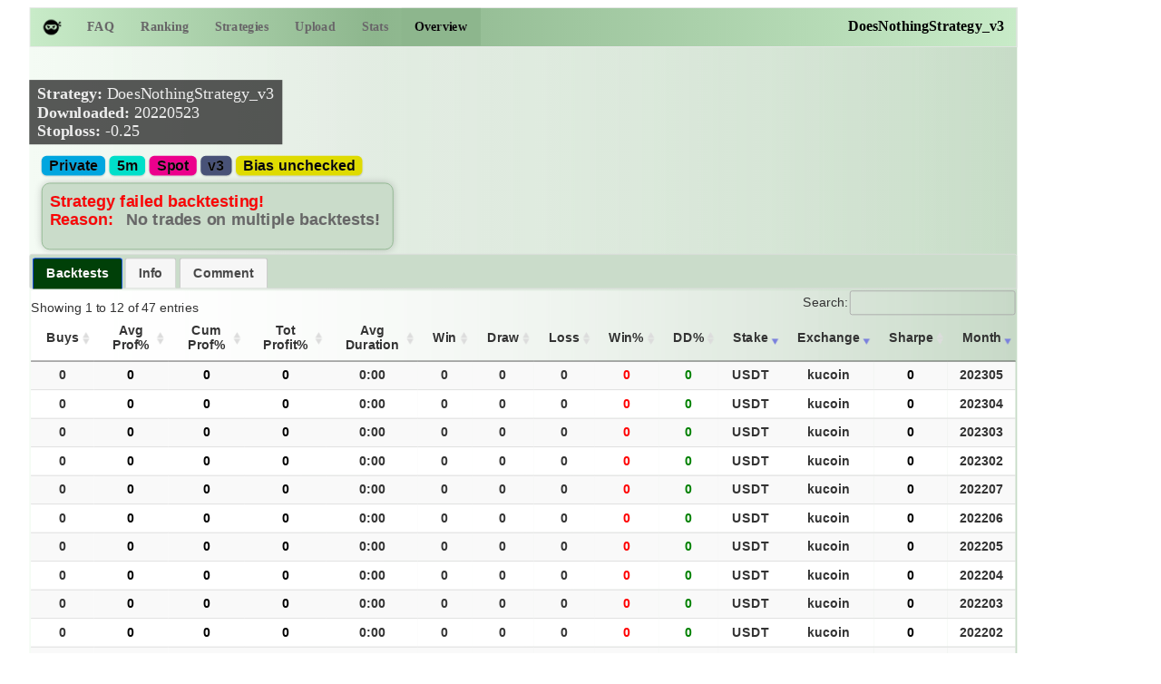

--- FILE ---
content_type: text/html; charset=UTF-8
request_url: https://strat.ninja/overview.php?strategy=DoesNothingStrategy_v3
body_size: 7471
content:

<!DOCTYPE html>
<html>
<head>
<link rel="stylesheet" type="text/css" href="./results/style/style_min.css">

<link rel="stylesheet" type="text/css" href="results/DataTables/datatables.min.css">
<script type="text/javascript" language="javascript" src="results/DataTables/datatables.min.js"></script>
<link rel="preload" href="https://cdn.datatables.net/buttons/2.2.2/css/buttons.dataTables.min.css" as="style">
<link rel="stylesheet" href="https://cdn.datatables.net/buttons/2.2.2/css/buttons.dataTables.min.css" media="print" onload="this.media='all'">

<script type="text/javascript" language="javascript" src="https://cdn.datatables.net/buttons/2.2.2/js/dataTables.buttons.min.js"></script>
<script type="text/javascript" language="javascript" src="https://cdn.datatables.net/buttons/2.2.2/js/buttons.html5.min.js"></script>
<script type="text/javascript" language="javascript" src="https://cdnjs.cloudflare.com/ajax/libs/jszip/3.1.3/jszip.min.js" async></script>
<script src="//ajaxorg.github.io/ace-builds/src-min-noconflict/ace.js" type="text/javascript" charset="utf-8"></script>
<meta name="viewport" content="width=device-width, initial-scale=1.0">

  <script src="https://code.jquery.com/ui/1.13.2/jquery-ui.js"></script>

  <link rel="stylesheet" href="./results/style/jquery-ui.css">

<script>
    function toggleDescriptionSection(containerId) {
        const container = document.getElementById(containerId);
        container.classList.toggle("hidden");
        container.classList.toggle("expanded");
        container.classList.toggle("collapsed");
    }
</script>

<script>
$( function() {
  $( "#tabs" ).tabs();
} );
</script>

<meta name="description" content="Backtesting Strategy: DoesNothingStrategy_v3, Display average Performance! Download - Total Profit - Freqtrade Strategy Ninja"></head>
<body>
        <script type="text/javascript">
                var seconds = 15;
                function countdown() {
                        seconds--;
                        if (document.getElementById("countdown"))
                        {
                           document.getElementById("countdown").innerHTML = seconds;
                        }
                        if (seconds == 0) {
                                clearInterval(countdownTimer);
                        }
                }
                var countdownTimer = setInterval('countdown()', 1000);
        </script>

<div class="ucontainer" style="min-width:90%; margin:0 auto;  inline-size: max-content; max-width: 1210px;">
<div class="paneltop" style="width:100%; position: fixed; padding-top:0px; position: inherit;">
<ul id="ultest">
<li><a href="https://strat.ninja/"><img src="results/images/ninja.png" alt="Index" style="display: block;"></a></li>
<li><a href="faq.php">FAQ</a></li>
<li><a href="ranking.php">Ranking</a></li>
<li><a href="strats.php">Strategies</a></li>
<li><a href="upload.php">Upload</a></li>
<li><a href="stats.php">Stats</a></li>
<li><a class="active" href="#Overview">Overview</a></li>

<title>DoesNothingStrategy_v3 - Strategy - Freqtrade Strategy Ninja</title><h1>DoesNothingStrategy_v3</h1></ul>
</div>
<div class="panellast"><div class="image-container2"><div class="image-overlay"><img src="results/images/blankwordcloud.png" alt="Wordcloud"><div class="text-overlay"><b>Strategy:</b> DoesNothingStrategy_v3<br><b>Downloaded:</b> 20220523<br><b>Stoploss:</b> -0.25</div></div></div><div class="paneltext2"><div class="tags"><a href=faq.php#whereisit title="" class="colorblue">Private</a><a title="" class="colorteal">5m</a><a title="" class="colorpurple">Spot</a><a title="" class="darkbl">v3</a><a href=faq.php#bias title="" class="coloryellow">Bias unchecked</a></div></div><div class="paneltext"><div class="error-container2"><h16><a style="color:red">Strategy failed backtesting!</a></h16><br><h16><a style="color:red">Reason: </h16><h16>No trades on multiple backtests!<br></a></h16><br></div></div><div id="tabs"><ul><li><a href="#tabs-1">Backtests</a></li><li><a href="#tabs-2">Info</a></li><script id="dsq-count-scr" src="//strat-ninja.disqus.com/count.js" async></script><li><a href="#tabs-8" data-disqus-identifier="DoesNothingStrategy_v3" style="padding-left: 5px, padding-right: 5px;">Comment</a></li></ul><div id="tabs-1"><div id="tableback" div class="tableback" style="display:none;"><table id="example" class="display" style="width: 100%;"><thead><tr><th> </th><th>Strategy</th><th>Buys</th><th>Avg Prof%</th><th>Cum Prof%</th><th>Tot Prof%</th><th>Tot Profit%</th><th>Avg Duration</th><th>Win</th><th>Draw</th><th>Loss</th><th>Win%</th><th>DD Stake</th><th>DD%</th><th>Time</th><th>Stake</th><th>Exchange</th><th>Stoploss</th><th>Sharpe</th><th>Sortino</th><th>Calmar</th><th>Month</th><th>Stats</th><th>sha256</th></tr></thead><tbody><tr><th> </th><th>DoesNothingStrategy_v3</th><th>0</th><th>0</th><th>0</th><th>0</th><th>0</th><th>0:00</th><th>0</th><th>0</th><th>0</th><th>0</th><th>0</th><th>0</th><th>35.4</th><th>USDT</th><th>binance</th><th>0</th><th>0</th><th>0</th><th>0</th><th>202201</th><th><a href="quant.php?hash=22df9738d12baf5be1a88eb8a434ab5ce178fab3ce383d1ecd509992ab34e15f&month=202201&config=binance_USDT.html&strategy=DoesNothingStrategy_v3" target="_blank"><img alt="Stats" src="/results/images/stats.png" width="16" height="16"></a></th><th> </th></tr><tr><th> </th><th>DoesNothingStrategy_v3</th><th>0</th><th>0</th><th>0</th><th>0</th><th>0</th><th>0:00</th><th>0</th><th>0</th><th>0</th><th>0</th><th>0</th><th>0</th><th>30.1</th><th>USDT</th><th>binance</th><th>0</th><th>0</th><th>0</th><th>0</th><th>202202</th><th><a href="quant.php?hash=22df9738d12baf5be1a88eb8a434ab5ce178fab3ce383d1ecd509992ab34e15f&month=202202&config=binance_USDT.html&strategy=DoesNothingStrategy_v3" target="_blank"><img alt="Stats" src="/results/images/stats.png" width="16" height="16"></a></th><th> </th></tr><tr><th> </th><th>DoesNothingStrategy_v3</th><th>0</th><th>0</th><th>0</th><th>0</th><th>0</th><th>0:00</th><th>0</th><th>0</th><th>0</th><th>0</th><th>0</th><th>0</th><th>31.5</th><th>USDT</th><th>binance</th><th>0</th><th>0</th><th>0</th><th>0</th><th>202203</th><th><a href="quant.php?hash=22df9738d12baf5be1a88eb8a434ab5ce178fab3ce383d1ecd509992ab34e15f&month=202203&config=binance_USDT.html&strategy=DoesNothingStrategy_v3" target="_blank"><img alt="Stats" src="/results/images/stats.png" width="16" height="16"></a></th><th> </th></tr><tr><th> </th><th>DoesNothingStrategy_v3</th><th>0</th><th>0</th><th>0</th><th>0</th><th>0</th><th>0:00</th><th>0</th><th>0</th><th>0</th><th>0</th><th>0</th><th>0</th><th>31.8</th><th>USDT</th><th>binance</th><th>0</th><th>0</th><th>0</th><th>0</th><th>202204</th><th><a href="quant.php?hash=22df9738d12baf5be1a88eb8a434ab5ce178fab3ce383d1ecd509992ab34e15f&month=202204&config=binance_USDT.html&strategy=DoesNothingStrategy_v3" target="_blank"><img alt="Stats" src="/results/images/stats.png" width="16" height="16"></a></th><th> </th></tr><tr><th> </th><th>DoesNothingStrategy_v3</th><th>0</th><th>0</th><th>0</th><th>0</th><th>0</th><th>0:00</th><th>0</th><th>0</th><th>0</th><th>0</th><th>0</th><th>0</th><th>30.1</th><th>USDT</th><th>binance</th><th>0</th><th>0</th><th>0</th><th>0</th><th>202205</th><th><a href="quant.php?hash=22df9738d12baf5be1a88eb8a434ab5ce178fab3ce383d1ecd509992ab34e15f&month=202205&config=binance_USDT.html&strategy=DoesNothingStrategy_v3" target="_blank"><img alt="Stats" src="/results/images/stats.png" width="16" height="16"></a></th><th> </th></tr><tr><th> </th><th>DoesNothingStrategy_v3</th><th>0</th><th>0</th><th>0</th><th>0</th><th>0</th><th>0:00</th><th>0</th><th>0</th><th>0</th><th>0</th><th>0</th><th>0</th><th>40.5</th><th>USDT</th><th>binance</th><th>0</th><th>0</th><th>0</th><th>0</th><th>202206</th><th><a href="quant.php?hash=22df9738d12baf5be1a88eb8a434ab5ce178fab3ce383d1ecd509992ab34e15f&month=202206&config=binance_USDT.html&strategy=DoesNothingStrategy_v3" target="_blank"><img alt="Stats" src="/results/images/stats.png" width="16" height="16"></a></th><th> </th></tr><tr><th> </th><th>DoesNothingStrategy_v3</th><th>0</th><th>0</th><th>0</th><th>0</th><th>0</th><th>0:00</th><th>0</th><th>0</th><th>0</th><th>0</th><th>0</th><th>0</th><th>27.8</th><th>USDT</th><th>binance</th><th>0</th><th>0</th><th>0</th><th>0</th><th>202207</th><th><a href="quant.php?hash=22df9738d12baf5be1a88eb8a434ab5ce178fab3ce383d1ecd509992ab34e15f&month=202207&config=binance_USDT.html&strategy=DoesNothingStrategy_v3" target="_blank"><img alt="Stats" src="/results/images/stats.png" width="16" height="16"></a></th><th> </th></tr><tr><th> </th><th>DoesNothingStrategy_v3</th><th>0</th><th>0</th><th>0</th><th>0</th><th>0</th><th>0:00</th><th>0</th><th>0</th><th>0</th><th>0</th><th>0</th><th>0</th><th>42</th><th>USDT</th><th>binance</th><th>0</th><th>0</th><th>0</th><th>0</th><th>202301</th><th><a href="quant.php?hash=22df9738d12baf5be1a88eb8a434ab5ce178fab3ce383d1ecd509992ab34e15f&month=202301&config=binance_USDT.html&strategy=DoesNothingStrategy_v3" target="_blank"><img alt="Stats" src="/results/images/stats.png" width="16" height="16"></a></th><th> </th></tr><tr><th> </th><th>DoesNothingStrategy_v3</th><th>0</th><th>0</th><th>0</th><th>0</th><th>0</th><th>0:00</th><th>0</th><th>0</th><th>0</th><th>0</th><th>0</th><th>0</th><th>40.8</th><th>USDT</th><th>binance</th><th>0</th><th>0</th><th>0</th><th>0</th><th>202302</th><th><a href="quant.php?hash=22df9738d12baf5be1a88eb8a434ab5ce178fab3ce383d1ecd509992ab34e15f&month=202302&config=binance_USDT.html&strategy=DoesNothingStrategy_v3" target="_blank"><img alt="Stats" src="/results/images/stats.png" width="16" height="16"></a></th><th> </th></tr><tr><th> </th><th>DoesNothingStrategy_v3</th><th>0</th><th>0</th><th>0</th><th>0</th><th>0</th><th>0:00</th><th>0</th><th>0</th><th>0</th><th>0</th><th>0</th><th>0</th><th>42.3</th><th>USDT</th><th>binance</th><th>0</th><th>0</th><th>0</th><th>0</th><th>202303</th><th><a href="quant.php?hash=22df9738d12baf5be1a88eb8a434ab5ce178fab3ce383d1ecd509992ab34e15f&month=202303&config=binance_USDT.html&strategy=DoesNothingStrategy_v3" target="_blank"><img alt="Stats" src="/results/images/stats.png" width="16" height="16"></a></th><th> </th></tr><tr><th> </th><th>DoesNothingStrategy_v3</th><th>0</th><th>0</th><th>0</th><th>0</th><th>0</th><th>0:00</th><th>0</th><th>0</th><th>0</th><th>0</th><th>0</th><th>0</th><th>41</th><th>USDT</th><th>binance</th><th>0</th><th>0</th><th>0</th><th>0</th><th>202304</th><th><a href="quant.php?hash=22df9738d12baf5be1a88eb8a434ab5ce178fab3ce383d1ecd509992ab34e15f&month=202304&config=binance_USDT.html&strategy=DoesNothingStrategy_v3" target="_blank"><img alt="Stats" src="/results/images/stats.png" width="16" height="16"></a></th><th> </th></tr><tr><th> </th><th>DoesNothingStrategy_v3</th><th>0</th><th>0</th><th>0</th><th>0</th><th>0</th><th>0:00</th><th>0</th><th>0</th><th>0</th><th>0</th><th>0</th><th>0</th><th>42.3</th><th>USDT</th><th>binance</th><th>0</th><th>0</th><th>0</th><th>0</th><th>202305</th><th><a href="quant.php?hash=22df9738d12baf5be1a88eb8a434ab5ce178fab3ce383d1ecd509992ab34e15f&month=202305&config=binance_USDT.html&strategy=DoesNothingStrategy_v3" target="_blank"><img alt="Stats" src="/results/images/stats.png" width="16" height="16"></a></th><th> </th></tr><tr><th> </th><th>DoesNothingStrategy_v3</th><th>0</th><th>0</th><th>0</th><th>0</th><th>0</th><th>0:00</th><th>0</th><th>0</th><th>0</th><th>0</th><th>0</th><th>0</th><th>30.2</th><th>BUSD</th><th>binance</th><th>0</th><th>0</th><th>0</th><th>0</th><th>202201</th><th><a href="quant.php?hash=22df9738d12baf5be1a88eb8a434ab5ce178fab3ce383d1ecd509992ab34e15f&month=202201&config=binance_BUSD.html&strategy=DoesNothingStrategy_v3" target="_blank"><img alt="Stats" src="/results/images/stats.png" width="16" height="16"></a></th><th> </th></tr><tr><th> </th><th>DoesNothingStrategy_v3</th><th>0</th><th>0</th><th>0</th><th>0</th><th>0</th><th>0:00</th><th>0</th><th>0</th><th>0</th><th>0</th><th>0</th><th>0</th><th>29.8</th><th>BUSD</th><th>binance</th><th>0</th><th>0</th><th>0</th><th>0</th><th>202202</th><th><a href="quant.php?hash=22df9738d12baf5be1a88eb8a434ab5ce178fab3ce383d1ecd509992ab34e15f&month=202202&config=binance_BUSD.html&strategy=DoesNothingStrategy_v3" target="_blank"><img alt="Stats" src="/results/images/stats.png" width="16" height="16"></a></th><th> </th></tr><tr><th> </th><th>DoesNothingStrategy_v3</th><th>0</th><th>0</th><th>0</th><th>0</th><th>0</th><th>0:00</th><th>0</th><th>0</th><th>0</th><th>0</th><th>0</th><th>0</th><th>29.9</th><th>BUSD</th><th>binance</th><th>0</th><th>0</th><th>0</th><th>0</th><th>202203</th><th><a href="quant.php?hash=22df9738d12baf5be1a88eb8a434ab5ce178fab3ce383d1ecd509992ab34e15f&month=202203&config=binance_BUSD.html&strategy=DoesNothingStrategy_v3" target="_blank"><img alt="Stats" src="/results/images/stats.png" width="16" height="16"></a></th><th> </th></tr><tr><th> </th><th>DoesNothingStrategy_v3</th><th>0</th><th>0</th><th>0</th><th>0</th><th>0</th><th>0:00</th><th>0</th><th>0</th><th>0</th><th>0</th><th>0</th><th>0</th><th>31.2</th><th>BUSD</th><th>binance</th><th>0</th><th>0</th><th>0</th><th>0</th><th>202204</th><th><a href="quant.php?hash=22df9738d12baf5be1a88eb8a434ab5ce178fab3ce383d1ecd509992ab34e15f&month=202204&config=binance_BUSD.html&strategy=DoesNothingStrategy_v3" target="_blank"><img alt="Stats" src="/results/images/stats.png" width="16" height="16"></a></th><th> </th></tr><tr><th> </th><th>DoesNothingStrategy_v3</th><th>0</th><th>0</th><th>0</th><th>0</th><th>0</th><th>0:00</th><th>0</th><th>0</th><th>0</th><th>0</th><th>0</th><th>0</th><th>30.3</th><th>BUSD</th><th>binance</th><th>0</th><th>0</th><th>0</th><th>0</th><th>202205</th><th><a href="quant.php?hash=22df9738d12baf5be1a88eb8a434ab5ce178fab3ce383d1ecd509992ab34e15f&month=202205&config=binance_BUSD.html&strategy=DoesNothingStrategy_v3" target="_blank"><img alt="Stats" src="/results/images/stats.png" width="16" height="16"></a></th><th> </th></tr><tr><th> </th><th>DoesNothingStrategy_v3</th><th>0</th><th>0</th><th>0</th><th>0</th><th>0</th><th>0:00</th><th>0</th><th>0</th><th>0</th><th>0</th><th>0</th><th>0</th><th>32.2</th><th>BUSD</th><th>binance</th><th>0</th><th>0</th><th>0</th><th>0</th><th>202206</th><th><a href="quant.php?hash=22df9738d12baf5be1a88eb8a434ab5ce178fab3ce383d1ecd509992ab34e15f&month=202206&config=binance_BUSD.html&strategy=DoesNothingStrategy_v3" target="_blank"><img alt="Stats" src="/results/images/stats.png" width="16" height="16"></a></th><th> </th></tr><tr><th> </th><th>DoesNothingStrategy_v3</th><th>0</th><th>0</th><th>0</th><th>0</th><th>0</th><th>0:00</th><th>0</th><th>0</th><th>0</th><th>0</th><th>0</th><th>0</th><th>28.1</th><th>BUSD</th><th>binance</th><th>0</th><th>0</th><th>0</th><th>0</th><th>202207</th><th><a href="quant.php?hash=22df9738d12baf5be1a88eb8a434ab5ce178fab3ce383d1ecd509992ab34e15f&month=202207&config=binance_BUSD.html&strategy=DoesNothingStrategy_v3" target="_blank"><img alt="Stats" src="/results/images/stats.png" width="16" height="16"></a></th><th> </th></tr><tr><th> </th><th>DoesNothingStrategy_v3</th><th>0</th><th>0</th><th>0</th><th>0</th><th>0</th><th>0:00</th><th>0</th><th>0</th><th>0</th><th>0</th><th>0</th><th>0</th><th>41.7</th><th>BUSD</th><th>binance</th><th>0</th><th>0</th><th>0</th><th>0</th><th>202301</th><th><a href="quant.php?hash=22df9738d12baf5be1a88eb8a434ab5ce178fab3ce383d1ecd509992ab34e15f&month=202301&config=binance_BUSD.html&strategy=DoesNothingStrategy_v3" target="_blank"><img alt="Stats" src="/results/images/stats.png" width="16" height="16"></a></th><th> </th></tr><tr><th> </th><th>DoesNothingStrategy_v3</th><th>0</th><th>0</th><th>0</th><th>0</th><th>0</th><th>0:00</th><th>0</th><th>0</th><th>0</th><th>0</th><th>0</th><th>0</th><th>41.3</th><th>BUSD</th><th>binance</th><th>0</th><th>0</th><th>0</th><th>0</th><th>202302</th><th><a href="quant.php?hash=22df9738d12baf5be1a88eb8a434ab5ce178fab3ce383d1ecd509992ab34e15f&month=202302&config=binance_BUSD.html&strategy=DoesNothingStrategy_v3" target="_blank"><img alt="Stats" src="/results/images/stats.png" width="16" height="16"></a></th><th> </th></tr><tr><th> </th><th>DoesNothingStrategy_v3</th><th>0</th><th>0</th><th>0</th><th>0</th><th>0</th><th>0:00</th><th>0</th><th>0</th><th>0</th><th>0</th><th>0</th><th>0</th><th>42.6</th><th>BUSD</th><th>binance</th><th>0</th><th>0</th><th>0</th><th>0</th><th>202303</th><th><a href="quant.php?hash=22df9738d12baf5be1a88eb8a434ab5ce178fab3ce383d1ecd509992ab34e15f&month=202303&config=binance_BUSD.html&strategy=DoesNothingStrategy_v3" target="_blank"><img alt="Stats" src="/results/images/stats.png" width="16" height="16"></a></th><th> </th></tr><tr><th> </th><th>DoesNothingStrategy_v3</th><th>0</th><th>0</th><th>0</th><th>0</th><th>0</th><th>0:00</th><th>0</th><th>0</th><th>0</th><th>0</th><th>0</th><th>0</th><th>41.4</th><th>BUSD</th><th>binance</th><th>0</th><th>0</th><th>0</th><th>0</th><th>202304</th><th><a href="quant.php?hash=22df9738d12baf5be1a88eb8a434ab5ce178fab3ce383d1ecd509992ab34e15f&month=202304&config=binance_BUSD.html&strategy=DoesNothingStrategy_v3" target="_blank"><img alt="Stats" src="/results/images/stats.png" width="16" height="16"></a></th><th> </th></tr><tr><th> </th><th>DoesNothingStrategy_v3</th><th>0</th><th>0</th><th>0</th><th>0</th><th>0</th><th>0:00</th><th>0</th><th>0</th><th>0</th><th>0</th><th>0</th><th>0</th><th>41.5</th><th>BUSD</th><th>binance</th><th>0</th><th>0</th><th>0</th><th>0</th><th>202305</th><th><a href="quant.php?hash=22df9738d12baf5be1a88eb8a434ab5ce178fab3ce383d1ecd509992ab34e15f&month=202305&config=binance_BUSD.html&strategy=DoesNothingStrategy_v3" target="_blank"><img alt="Stats" src="/results/images/stats.png" width="16" height="16"></a></th><th> </th></tr><tr><th> </th><th>DoesNothingStrategy_v3</th><th>0</th><th>0</th><th>0</th><th>0</th><th>0</th><th>0:00</th><th>0</th><th>0</th><th>0</th><th>0</th><th>0</th><th>0</th><th>33.3</th><th>USDT</th><th>kucoin</th><th>0</th><th>0</th><th>0</th><th>0</th><th>202201</th><th><a href="quant.php?hash=22df9738d12baf5be1a88eb8a434ab5ce178fab3ce383d1ecd509992ab34e15f&month=202201&config=kucoin_USDT.html&strategy=DoesNothingStrategy_v3" target="_blank"><img alt="Stats" src="/results/images/stats.png" width="16" height="16"></a></th><th> </th></tr><tr><th> </th><th>DoesNothingStrategy_v3</th><th>0</th><th>0</th><th>0</th><th>0</th><th>0</th><th>0:00</th><th>0</th><th>0</th><th>0</th><th>0</th><th>0</th><th>0</th><th>34</th><th>USDT</th><th>kucoin</th><th>0</th><th>0</th><th>0</th><th>0</th><th>202202</th><th><a href="quant.php?hash=22df9738d12baf5be1a88eb8a434ab5ce178fab3ce383d1ecd509992ab34e15f&month=202202&config=kucoin_USDT.html&strategy=DoesNothingStrategy_v3" target="_blank"><img alt="Stats" src="/results/images/stats.png" width="16" height="16"></a></th><th> </th></tr><tr><th> </th><th>DoesNothingStrategy_v3</th><th>0</th><th>0</th><th>0</th><th>0</th><th>0</th><th>0:00</th><th>0</th><th>0</th><th>0</th><th>0</th><th>0</th><th>0</th><th>33.8</th><th>USDT</th><th>kucoin</th><th>0</th><th>0</th><th>0</th><th>0</th><th>202203</th><th><a href="quant.php?hash=22df9738d12baf5be1a88eb8a434ab5ce178fab3ce383d1ecd509992ab34e15f&month=202203&config=kucoin_USDT.html&strategy=DoesNothingStrategy_v3" target="_blank"><img alt="Stats" src="/results/images/stats.png" width="16" height="16"></a></th><th> </th></tr><tr><th> </th><th>DoesNothingStrategy_v3</th><th>0</th><th>0</th><th>0</th><th>0</th><th>0</th><th>0:00</th><th>0</th><th>0</th><th>0</th><th>0</th><th>0</th><th>0</th><th>33.1</th><th>USDT</th><th>kucoin</th><th>0</th><th>0</th><th>0</th><th>0</th><th>202204</th><th><a href="quant.php?hash=22df9738d12baf5be1a88eb8a434ab5ce178fab3ce383d1ecd509992ab34e15f&month=202204&config=kucoin_USDT.html&strategy=DoesNothingStrategy_v3" target="_blank"><img alt="Stats" src="/results/images/stats.png" width="16" height="16"></a></th><th> </th></tr><tr><th> </th><th>DoesNothingStrategy_v3</th><th>0</th><th>0</th><th>0</th><th>0</th><th>0</th><th>0:00</th><th>0</th><th>0</th><th>0</th><th>0</th><th>0</th><th>0</th><th>34.7</th><th>USDT</th><th>kucoin</th><th>0</th><th>0</th><th>0</th><th>0</th><th>202205</th><th><a href="quant.php?hash=22df9738d12baf5be1a88eb8a434ab5ce178fab3ce383d1ecd509992ab34e15f&month=202205&config=kucoin_USDT.html&strategy=DoesNothingStrategy_v3" target="_blank"><img alt="Stats" src="/results/images/stats.png" width="16" height="16"></a></th><th> </th></tr><tr><th> </th><th>DoesNothingStrategy_v3</th><th>0</th><th>0</th><th>0</th><th>0</th><th>0</th><th>0:00</th><th>0</th><th>0</th><th>0</th><th>0</th><th>0</th><th>0</th><th>33.3</th><th>USDT</th><th>kucoin</th><th>0</th><th>0</th><th>0</th><th>0</th><th>202206</th><th><a href="quant.php?hash=22df9738d12baf5be1a88eb8a434ab5ce178fab3ce383d1ecd509992ab34e15f&month=202206&config=kucoin_USDT.html&strategy=DoesNothingStrategy_v3" target="_blank"><img alt="Stats" src="/results/images/stats.png" width="16" height="16"></a></th><th> </th></tr><tr><th> </th><th>DoesNothingStrategy_v3</th><th>0</th><th>0</th><th>0</th><th>0</th><th>0</th><th>0:00</th><th>0</th><th>0</th><th>0</th><th>0</th><th>0</th><th>0</th><th>33.2</th><th>USDT</th><th>kucoin</th><th>0</th><th>0</th><th>0</th><th>0</th><th>202207</th><th><a href="quant.php?hash=22df9738d12baf5be1a88eb8a434ab5ce178fab3ce383d1ecd509992ab34e15f&month=202207&config=kucoin_USDT.html&strategy=DoesNothingStrategy_v3" target="_blank"><img alt="Stats" src="/results/images/stats.png" width="16" height="16"></a></th><th> </th></tr><tr><th> </th><th>DoesNothingStrategy_v3</th><th>0</th><th>0</th><th>0</th><th>0</th><th>0</th><th>0:00</th><th>0</th><th>0</th><th>0</th><th>0</th><th>0</th><th>0</th><th>39.1</th><th>USDT</th><th>kucoin</th><th>0</th><th>0</th><th>0</th><th>0</th><th>202302</th><th><a href="quant.php?hash=22df9738d12baf5be1a88eb8a434ab5ce178fab3ce383d1ecd509992ab34e15f&month=202302&config=kucoin_USDT.html&strategy=DoesNothingStrategy_v3" target="_blank"><img alt="Stats" src="/results/images/stats.png" width="16" height="16"></a></th><th> </th></tr><tr><th> </th><th>DoesNothingStrategy_v3</th><th>0</th><th>0</th><th>0</th><th>0</th><th>0</th><th>0:00</th><th>0</th><th>0</th><th>0</th><th>0</th><th>0</th><th>0</th><th>39.9</th><th>USDT</th><th>kucoin</th><th>0</th><th>0</th><th>0</th><th>0</th><th>202303</th><th><a href="quant.php?hash=22df9738d12baf5be1a88eb8a434ab5ce178fab3ce383d1ecd509992ab34e15f&month=202303&config=kucoin_USDT.html&strategy=DoesNothingStrategy_v3" target="_blank"><img alt="Stats" src="/results/images/stats.png" width="16" height="16"></a></th><th> </th></tr><tr><th> </th><th>DoesNothingStrategy_v3</th><th>0</th><th>0</th><th>0</th><th>0</th><th>0</th><th>0:00</th><th>0</th><th>0</th><th>0</th><th>0</th><th>0</th><th>0</th><th>40</th><th>USDT</th><th>kucoin</th><th>0</th><th>0</th><th>0</th><th>0</th><th>202304</th><th><a href="quant.php?hash=22df9738d12baf5be1a88eb8a434ab5ce178fab3ce383d1ecd509992ab34e15f&month=202304&config=kucoin_USDT.html&strategy=DoesNothingStrategy_v3" target="_blank"><img alt="Stats" src="/results/images/stats.png" width="16" height="16"></a></th><th> </th></tr><tr><th> </th><th>DoesNothingStrategy_v3</th><th>0</th><th>0</th><th>0</th><th>0</th><th>0</th><th>0:00</th><th>0</th><th>0</th><th>0</th><th>0</th><th>0</th><th>0</th><th>39.2</th><th>USDT</th><th>kucoin</th><th>0</th><th>0</th><th>0</th><th>0</th><th>202305</th><th><a href="quant.php?hash=22df9738d12baf5be1a88eb8a434ab5ce178fab3ce383d1ecd509992ab34e15f&month=202305&config=kucoin_USDT.html&strategy=DoesNothingStrategy_v3" target="_blank"><img alt="Stats" src="/results/images/stats.png" width="16" height="16"></a></th><th> </th></tr><tr><th> </th><th>DoesNothingStrategy_v3</th><th>0</th><th>0</th><th>0</th><th>0</th><th>0</th><th>0:00</th><th>0</th><th>0</th><th>0</th><th>0</th><th>0</th><th>0</th><th>30.9</th><th>BTC</th><th>binance</th><th>0</th><th>0</th><th>0</th><th>0</th><th>202201</th><th><a href="quant.php?hash=22df9738d12baf5be1a88eb8a434ab5ce178fab3ce383d1ecd509992ab34e15f&month=202201&config=binance_BTC.html&strategy=DoesNothingStrategy_v3" target="_blank"><img alt="Stats" src="/results/images/stats.png" width="16" height="16"></a></th><th> </th></tr><tr><th> </th><th>DoesNothingStrategy_v3</th><th>0</th><th>0</th><th>0</th><th>0</th><th>0</th><th>0:00</th><th>0</th><th>0</th><th>0</th><th>0</th><th>0</th><th>0</th><th>31.7</th><th>BTC</th><th>binance</th><th>0</th><th>0</th><th>0</th><th>0</th><th>202202</th><th><a href="quant.php?hash=22df9738d12baf5be1a88eb8a434ab5ce178fab3ce383d1ecd509992ab34e15f&month=202202&config=binance_BTC.html&strategy=DoesNothingStrategy_v3" target="_blank"><img alt="Stats" src="/results/images/stats.png" width="16" height="16"></a></th><th> </th></tr><tr><th> </th><th>DoesNothingStrategy_v3</th><th>0</th><th>0</th><th>0</th><th>0</th><th>0</th><th>0:00</th><th>0</th><th>0</th><th>0</th><th>0</th><th>0</th><th>0</th><th>32.9</th><th>BTC</th><th>binance</th><th>0</th><th>0</th><th>0</th><th>0</th><th>202203</th><th><a href="quant.php?hash=22df9738d12baf5be1a88eb8a434ab5ce178fab3ce383d1ecd509992ab34e15f&month=202203&config=binance_BTC.html&strategy=DoesNothingStrategy_v3" target="_blank"><img alt="Stats" src="/results/images/stats.png" width="16" height="16"></a></th><th> </th></tr><tr><th> </th><th>DoesNothingStrategy_v3</th><th>0</th><th>0</th><th>0</th><th>0</th><th>0</th><th>0:00</th><th>0</th><th>0</th><th>0</th><th>0</th><th>0</th><th>0</th><th>30.1</th><th>BTC</th><th>binance</th><th>0</th><th>0</th><th>0</th><th>0</th><th>202204</th><th><a href="quant.php?hash=22df9738d12baf5be1a88eb8a434ab5ce178fab3ce383d1ecd509992ab34e15f&month=202204&config=binance_BTC.html&strategy=DoesNothingStrategy_v3" target="_blank"><img alt="Stats" src="/results/images/stats.png" width="16" height="16"></a></th><th> </th></tr><tr><th> </th><th>DoesNothingStrategy_v3</th><th>0</th><th>0</th><th>0</th><th>0</th><th>0</th><th>0:00</th><th>0</th><th>0</th><th>0</th><th>0</th><th>0</th><th>0</th><th>30.4</th><th>BTC</th><th>binance</th><th>0</th><th>0</th><th>0</th><th>0</th><th>202205</th><th><a href="quant.php?hash=22df9738d12baf5be1a88eb8a434ab5ce178fab3ce383d1ecd509992ab34e15f&month=202205&config=binance_BTC.html&strategy=DoesNothingStrategy_v3" target="_blank"><img alt="Stats" src="/results/images/stats.png" width="16" height="16"></a></th><th> </th></tr><tr><th> </th><th>DoesNothingStrategy_v3</th><th>0</th><th>0</th><th>0</th><th>0</th><th>0</th><th>0:00</th><th>0</th><th>0</th><th>0</th><th>0</th><th>0</th><th>0</th><th>33.4</th><th>BTC</th><th>binance</th><th>0</th><th>0</th><th>0</th><th>0</th><th>202206</th><th><a href="quant.php?hash=22df9738d12baf5be1a88eb8a434ab5ce178fab3ce383d1ecd509992ab34e15f&month=202206&config=binance_BTC.html&strategy=DoesNothingStrategy_v3" target="_blank"><img alt="Stats" src="/results/images/stats.png" width="16" height="16"></a></th><th> </th></tr><tr><th> </th><th>DoesNothingStrategy_v3</th><th>0</th><th>0</th><th>0</th><th>0</th><th>0</th><th>0:00</th><th>0</th><th>0</th><th>0</th><th>0</th><th>0</th><th>0</th><th>28</th><th>BTC</th><th>binance</th><th>0</th><th>0</th><th>0</th><th>0</th><th>202207</th><th><a href="quant.php?hash=22df9738d12baf5be1a88eb8a434ab5ce178fab3ce383d1ecd509992ab34e15f&month=202207&config=binance_BTC.html&strategy=DoesNothingStrategy_v3" target="_blank"><img alt="Stats" src="/results/images/stats.png" width="16" height="16"></a></th><th> </th></tr><tr><th> </th><th>DoesNothingStrategy_v3</th><th>0</th><th>0</th><th>0</th><th>0</th><th>0</th><th>0:00</th><th>0</th><th>0</th><th>0</th><th>0</th><th>0</th><th>0</th><th>42.7</th><th>BTC</th><th>binance</th><th>0</th><th>0</th><th>0</th><th>0</th><th>202301</th><th><a href="quant.php?hash=22df9738d12baf5be1a88eb8a434ab5ce178fab3ce383d1ecd509992ab34e15f&month=202301&config=binance_BTC.html&strategy=DoesNothingStrategy_v3" target="_blank"><img alt="Stats" src="/results/images/stats.png" width="16" height="16"></a></th><th> </th></tr><tr><th> </th><th>DoesNothingStrategy_v3</th><th>0</th><th>0</th><th>0</th><th>0</th><th>0</th><th>0:00</th><th>0</th><th>0</th><th>0</th><th>0</th><th>0</th><th>0</th><th>42.8</th><th>BTC</th><th>binance</th><th>0</th><th>0</th><th>0</th><th>0</th><th>202302</th><th><a href="quant.php?hash=22df9738d12baf5be1a88eb8a434ab5ce178fab3ce383d1ecd509992ab34e15f&month=202302&config=binance_BTC.html&strategy=DoesNothingStrategy_v3" target="_blank"><img alt="Stats" src="/results/images/stats.png" width="16" height="16"></a></th><th> </th></tr><tr><th> </th><th>DoesNothingStrategy_v3</th><th>0</th><th>0</th><th>0</th><th>0</th><th>0</th><th>0:00</th><th>0</th><th>0</th><th>0</th><th>0</th><th>0</th><th>0</th><th>43</th><th>BTC</th><th>binance</th><th>0</th><th>0</th><th>0</th><th>0</th><th>202303</th><th><a href="quant.php?hash=22df9738d12baf5be1a88eb8a434ab5ce178fab3ce383d1ecd509992ab34e15f&month=202303&config=binance_BTC.html&strategy=DoesNothingStrategy_v3" target="_blank"><img alt="Stats" src="/results/images/stats.png" width="16" height="16"></a></th><th> </th></tr><tr><th> </th><th>DoesNothingStrategy_v3</th><th>0</th><th>0</th><th>0</th><th>0</th><th>0</th><th>0:00</th><th>0</th><th>0</th><th>0</th><th>0</th><th>0</th><th>0</th><th>45.3</th><th>BTC</th><th>binance</th><th>0</th><th>0</th><th>0</th><th>0</th><th>202304</th><th><a href="quant.php?hash=22df9738d12baf5be1a88eb8a434ab5ce178fab3ce383d1ecd509992ab34e15f&month=202304&config=binance_BTC.html&strategy=DoesNothingStrategy_v3" target="_blank"><img alt="Stats" src="/results/images/stats.png" width="16" height="16"></a></th><th> </th></tr><tr><th> </th><th>DoesNothingStrategy_v3</th><th>0</th><th>0</th><th>0</th><th>0</th><th>0</th><th>0:00</th><th>0</th><th>0</th><th>0</th><th>0</th><th>0</th><th>0</th><th>43.7</th><th>BTC</th><th>binance</th><th>0</th><th>0</th><th>0</th><th>0</th><th>202305</th><th><a href="quant.php?hash=22df9738d12baf5be1a88eb8a434ab5ce178fab3ce383d1ecd509992ab34e15f&month=202305&config=binance_BTC.html&strategy=DoesNothingStrategy_v3" target="_blank"><img alt="Stats" src="/results/images/stats.png" width="16" height="16"></a></th><th> </th></tr></tbody></table><br><br></div>

<script>
document.addEventListener("DOMContentLoaded",function(n){document.querySelectorAll("img").forEach(function(n){n.onerror=function(){this.style.display="none"}})});
</script>

<script>
$(document).ready(function() {
    // Handle the KuCoin button click
    $("#kucoin-button").click(function() {
        loadContent('kucoin', '22df9738d12baf5be1a88eb8a434ab5ce178fab3ce383d1ecd509992ab34e15f', 'spot', 'USDT');
    });

    // Handle the Binance button click
    $("#binance-button").click(function() {
        loadContent('binance', '22df9738d12baf5be1a88eb8a434ab5ce178fab3ce383d1ecd509992ab34e15f', 'spot', 'USDT');
    });

    // Handle the Binance button click
    $("#binance-btc-button").click(function() {
        loadContent('binance', '22df9738d12baf5be1a88eb8a434ab5ce178fab3ce383d1ecd509992ab34e15f', 'spot', 'BTC');
    });

    // Handle the Binance button click
    $("#binance-busd-button").click(function() {
        loadContent('binance', '22df9738d12baf5be1a88eb8a434ab5ce178fab3ce383d1ecd509992ab34e15f', 'spot', 'BUSD');
    });

    // Handle the Binance button click
    $("#binance-futures-button").click(function() {
        loadContent('binance', '22df9738d12baf5be1a88eb8a434ab5ce178fab3ce383d1ecd509992ab34e15f', 'futures', 'USDT');
    });


    // Function to load and display the content
    function loadContent(exchange, hash, market, stake) {
        $.ajax({
            url: 'load_content.php', // Replace with the actual PHP file to load content
            method: 'POST',
            data: { exchange: exchange, hash: hash, market: market, stake: stake},
            success: function(data) {
                // Display the loaded content in the container
                $("#content-container").html(data);

                // Remove the margin from the body element
                $('body').css('margin', '0');

                // Remove the font style for body, p, table, td, and th
                $('body, p, table, td, th').css('font', '');

                $('.container').css('display', 'flow-root');

            },
            error: function() {
                // Handle any errors
                $("#content-container").html("Error loading content.");
            }
        });
    }
});
</script>

<script>
$(document).ready(function(){$.fn.dataTable.ext.search.push(function(a,b,c,d,e){return!0});var a=$("#example").DataTable({language:{processing:".. Loading .. Please Wait!"},deferRender:!0,orderClasses:!1,search:{search:""},order:[[16,"desc"],[15,"desc"],[21,"desc"],],responsive:!0,columnDefs:[{visible:!1,targets:[0, 23,1,5,12, 14, 19, 20, 22]},{visible:!1,targets:17},{searchable:!1,orderable:!1,targets:22},{searchable:!1,orderable:!1,targets:0},],dom:'<"top"if>rt<"bottom"pl><"bottom2"B><"clear">',fixedHeader:{header:!0,footer:!1,headerOffset:45},buttons:[{extend:"copyHtml5",text:"Copy to clipboard",className:"copybutton"},{extend:"csvHtml5",text:"Export to csv",className:"csvbutton"},{extend:"excelHtml5",text:"Export to Excel",className:"excelbutton"},],lengthMenu:[[12,24,50,100,-1],["12 rows","24 rows","50 rows","100 rows","Show all"],],columns:[{data:" "},{data:"strategy"},{data:"buys"},{data:"avgprof",render:function(a,b){return'<span style="color:'+(color=a<0?"red":a>0?"green":"black")+'">'+a+"</span>"}},{data:"cumprof",render:function(a,b){return'<span style="color:'+(color=a<0?"red":a>0?"green":"black")+'">'+a+"</span>"}},{data:"totprof",render:function(a,b){return'<span style="color:'+(color=a<0?"red":a>0?"green":"black")+'">'+a+"</span>"}},{data:"totprofp",render:function(a,b){return'<span style="color:'+(color=a<0?"red":a>0?"green":"black")+'">'+a+"</span>"}},{data:"avgdur"},{data:"win"},{data:"draw"},{data:"loss"},{data:"winp",render:function(a,b){return'<span style="color:'+(color=a<40?"red":a<50?"orange":a<70?"green":a<100?"darkgreen":"black")+'">'+a+"</span>"}},{data:"drawdfiat"},{data:"ddp",render:function(a,b){return'<span style="color:'+(color=a<10?"green":a<20?"orange":"red")+'">'+a+"</span>"}},{data:"time"},{data:"timeframe"},{data:"flag",createdRow:function(a,b,c){b.includes("L")&&($(a).css({"background-color":"red"}),$(a).addClass("sub-needed"))}},{data:"stoploss"},{data:"sharpe",render:function(a,b){return'<span style="color:'+(color=a<0?"red":a>0?"green":"black")+'">'+a+"</span>"}},{data:"sortino",render:function(a,b){return'<span style="color:'+(color=a<0?"red":a>0?"green":"black")+'">'+a+"</span>"}},{data:"calmar",render:function(a,b){return'<span style="color:'+(color=a<0?"red":a>0?"green":"black")+'">'+a+"</span>"}},{data:"downloaded"},{data:"stats"},{data:"sha256"},],initComplete:function(){var a=this.api();$("#loading").hide(),$("#tableback").show(),a.columns.adjust()}});a.on("order.dt search.dt",function(){a.column(0,{search:"applied",order:"applied"}).nodes().each(function(a,b){a.innerHTML=b+1})}).draw()})
</script>
  <script type="text/javascript" src="https://www.google.com/jsapi"></script>
  <script type="text/javascript">
    google.load('visualization', '1.1', {packages: ['line']});
    google.setOnLoadCallback(drawChart);

    function stringToDate(_date,_format,_delimiter)
    {
            var formatLowerCase=_format.toLowerCase();
            var formatItems=formatLowerCase.split(_delimiter);
            var dateItems=_date.split(_delimiter);
            var monthIndex=formatItems.indexOf("mm");
            var dayIndex=formatItems.indexOf("dd");
            var yearIndex=formatItems.indexOf("yyyy");
            var month=parseInt(dateItems[monthIndex]);
            month-=1;
            var formatedDate = new Date(dateItems[yearIndex],month,dateItems[dayIndex]);
            return formatedDate;
    }

    function show_image(src, width, height, alt) {
        var img = document.createElement("img");
        img.src = src;
        img.width = width;
        img.height = height;
        img.alt = alt;

        // This next line will just add it to the <body> tag
        document.body.appendChild(img);
    }

    function drawChart() {

      var data = new google.visualization.DataTable();
      var x1 = ["202201|0","202202|0","202203|0","202204|0","202205|0","202206|0","202207|0","202301|0","202302|0","202303|0","202304|0","202305|0"];
      var x2 = ["202201|0","202202|0","202203|0","202204|0","202205|0","202206|0","202207|0","202301|0","202302|0","202303|0","202304|0","202305|0"];
      var x3 = ["202201|0","202202|0","202203|0","202204|0","202205|0","202206|0","202207|0","202302|0","202303|0","202304|0","202305|0"];
      var months = ["202112","202201","202202","202203","202204","202205","202206","202207","202301","202302","202303","202304","202305"];

      var largest = [12];

      var binanceusdt = x1.reverse();
      var binancebusd = x2.reverse();
      var kucoinusdt = x3.reverse();

      data.addColumn('date', 'Month');
      data.addColumn('number', 'Binance USDT');
      data.addColumn('number', 'Binance BUSD');
      data.addColumn('number', 'Kucoin USDT');

      var balance = 0;
      var balance2 = 0;
      var balance3 = 0;

      var profit = 0;
      var date = 0;
      var month = "";

      for (var z = 0; z < months.length; z+=1)
      {
         myear = months[z].substring(0, 4);
         mmonth = months[z].substring(4, 6);
         mdate = new Date(myear+"-"+mmonth);

         if (binanceusdt.length > 0)
         {
            for (var i = 0; i <= binanceusdt.length-1; i+=1)
            {
               var split = binanceusdt[i].split("|");
               profit = parseFloat($.trim(split[1]));
               date = split[0];
               year = date.substring(0, 4);
               month = date.substring(4, 6);
               date = new Date(year+"-"+month);

               if(date.getTime() == mdate.getTime())
               {
                  if (isNaN(profit))
                  {
                  }
                  else
                  {
                     balance = Number(balance) + Number(profit);
                     break
                  }
               }
               else
               {
                  profit = 0;
               }
            }
         }

         for (var i2 = 0; i2 <= binancebusd.length -1; i2+=1)
         {
            var split2 = binancebusd[i2].split("|");
            profit2 = parseFloat($.trim(split2[1]));
            date2 = split2[0];
            year2 = date2.substring(0, 4);
            month2 = date2.substring(4, 6);
            date2 = new Date(year2+"-"+month2);

            if(date2.getTime() == mdate.getTime())
            {
               if (isNaN(profit2))
               {
               }
               else
               {
                  balance2 = Number(balance2) + Number(profit2);
                  break;
               }
            }
            else
            {
               profit2 = 0;
            }
         }

         for (var i3 = 0; i3 < kucoinusdt.length; i3+=1)
         {
            var split3 = kucoinusdt[i3].split("|");
            profit3 = parseFloat($.trim(split3[1]));
            date3 = split3[0];
            year3 = date3.substring(0, 4);
            month3 = date3.substring(4, 6);
            date3 = new Date(year3+"-"+month3);


            if(date3.getTime() == mdate.getTime())
            {
               if (isNaN(profit3))
               {
               }
               else
               {
                  balance3 = Number(balance3) + Number(profit3);
                  break
               }
            }
            else
            {
               profit3 = 0;
            }
         }

         data.addRows([
            [mdate, balance, balance2, balance3]
            ]);

      }

     var monthYearFormatter = new google.visualization.DateFormat({ 
          pattern: "yyyy MM" 
     });
     monthYearFormatter.format(data, 0);

      var options = {
        chart: {
          title: 'Profit Starting from 0',
          subtitle: 'Profit Graph',
          'is3D':true,
          hAxis: { format: 'MMM/yyyy',textPosition: 'none' },
          vAxis: { viewWindow: { min:0 }}
        },
        width: 700,
        height: 350

      };

      var chart = new google.charts.Line(document.getElementById('chartdiv'));

      view = new google.visualization.DataView(data);

      if (kucoinusdt.length < 2)
      {
         view.hideColumns([3]);
      }
      if (binancebusd.length < 2)
      {
         view.hideColumns([2]);
      }
      if (binanceusdt.length < 2)
      {
         view.hideColumns([1]);
      }

      if (kucoinusdt.length < 2 && binancebusd.length < 2 && binanceusdt.length < 2)
      {
      }
      else
      {
         chart.draw(view, options);
      }
    }
  </script>
<div id ="container2" style="padding-bottom: 400px;">
<div id="chartdiv" style="text-align: center; justify-content: center; line-height: 55px;">
<br>
<br>
<h3>Not Enough Data to display!</h3>
</div>
<div id="righte">
<b>Average Overall</b>
<table id="avg" class="display" style="width: 100%;">
<tr align="right">
</th>
</tr>
<tr align="right">
<tr align="left"><th>Not Enough Data! / Avg statistics not populated yet.</th></tr></table></div></div></div><div id="tabs-2"><div class="paneltext"><pre><b>stoploss:</b> -0.25
<b>timeframe:</b> 5m
<b>hash(sha256):</b> 22df9738d12baf5be1a88eb8a434ab5ce178fab3ce383d1ecd509992ab34e15f
<br>Was not able to fetch indicators from Strategyfile.<br><br><b>last change: 2023-06-30 12:12:34</b>
</pre></div></div><div id="tabs-8"><div id="disqus_thread"></div><script>    var disqus_config = function () {    this.callbacks.onNewComment = [function() { DISQUSWIDGETS.getCount({reset: true}); }];    this.page.url = "https://strat.ninja/overview.php?strategy=DoesNothingStrategy_v3";    this.page.identifier = "DoesNothingStrategy_v3";DISQUSWIDGETS.getCount({reset: true});   };    (function() {    var d = document, s = d.createElement("script");    s.src = "https://strat-ninja.disqus.com/embed.js";    s.setAttribute("data-timestamp", +new Date());    (d.head || d.body).appendChild(s);    })();</script><noscript>Please enable JavaScript to view the <a href="https://disqus.com/?ref_noscript">comments powered by Disqus.</a></noscript></div></div>
</body>
  <script>
    function openSideTab(url) {

      var editor = ace.edit("editor");
      editor.getSession().setUseWorker(false);
      editor.setTheme("ace/theme/XCode");
      editor.getSession().setMode("ace/mode/python");
      editor.getSession().setUseWrapMode(false);
      editor.setShowPrintMargin(false);


      var sideTab = document.getElementById('sideTab');
      var contentDiv = document.getElementById('editor');
      const sideTabContainer = document.querySelector('#sideTabContainer');

      if (!editor.value) {
         fetch(url, {
         headers: {
            'Cache-Control': 'no-cache'  // Prevent caching
      }
      })
      .then(response => response.text())
      .then(data => {
      if (data.includes("404 Not Found")) {
         editor.setValue("Not Found", -1);
      } else {
         editor.setValue(data, -1);
      }
      })
      .catch(error => console.log(error));
      }

      var button = document.querySelector(".buttonx")

      if (sideTabContainer.style.display === 'none')
      {
          sideTabContainer.style.display = 'block';
          setTimeout(function() {
          sideTab.classList.add('open');
        }, 100); // Delay of 1 second (1000 milliseconds)
        if (button.textContent === "Open Strategy") {
        // If the current text is "Open Strategy", change it to "Close Strategy"
        button.textContent = "Close Strategy";
        }
      }
      else
      {
        sideTab.classList.remove('open');
        setTimeout(function() {
        sideTabContainer.style.display = 'none';
        }, 200); // Delay of 1 second (1000 milliseconds)
        button.textContent = "Open Strategy";
      }
    }

    function closeSideTab() {
      var sideTab = document.getElementById('sideTab');
      var button = document.querySelector(".buttonx")

      if (sideTabContainer.style.display === 'none')
      {
          sideTabContainer.style.display = 'block';
        setTimeout(function() {
          sideTab.classList.add('open');
        }, 100); // Delay of 1 second (1000 milliseconds)
      }
      else
      {
        sideTab.classList.remove('open');
        setTimeout(function() {
        sideTabContainer.style.display = 'none';
        button.textContent = "Open Strategy";
        }, 200); // Delay of 1 second (1000 milliseconds)
      }

    }

    function saveToFile() {
    var editor = ace.edit("editor");
    var text = editor.getValue()
    text = text.replace(/\n/g, "\n");
    var blob = new Blob([text], { type: "text/plain"});
    var anchor = document.createElement("a");
    var strategyname = "DoesNothingStrategy_v3";
    anchor.download = strategyname + ".py";
    anchor.href = window.URL.createObjectURL(blob);
    anchor.target ="_blank";
    anchor.style.display = "none"; // just to be safe!
    document.body.appendChild(anchor);
    anchor.click();
    document.body.removeChild(anchor);
    }

    function copyText() {
    var editor = ace.edit("editor");
    var copyText = editor.getValue();

    editor.selectAll();

     // Copy the text inside the text field
    navigator.clipboard.writeText(copyText)
    }
  </script>

  <div id="sideTabContainer" style="display:none;">
  <div id="sideTab" style="width:950px; margin:0 auto; overflow-x: hidden; overflow-y: hidden;">
    <button class="buttonx" id="scrollbutt" onclick="closeSideTab()">Close</button>
    <button class="buttonx" id="scrollbutt" onclick="saveToFile()">Save to Disk</button>
    <button class="buttonx" id="scrollbutt" onclick="copyText()">Copy to Clipboard</button>
    &nbsp;&nbsp;&nbsp;&nbsp;&nbsp;Freqtrade Strategy Ninja
    <div id="editor" style="width: 100%; height: 98%; margin: 0; padding: 0; margin-top:5px; border: none; font-size: 16px;" readonly></div>
  </div>
  </div>

  <script>
    // Initialize Ace Editor when the page is ready
    document.addEventListener("DOMContentLoaded", function() {
      var editor = ace.edit("editor");
      editor.setTheme("ace/theme/xcode");
      editor.getSession().setMode("ace/mode/javascript");
      editor.setShowPrintMargin(false);
    });
  </script>

<script>
  // JavaScript code to add the 'scroll-down' class to the body on scroll
  window.addEventListener('scroll', function() {
    const body = document.querySelector('body');
    const sideTab = document.querySelector('#sideTab');

    if (window.scrollY > 0) {
      body.classList.add('scroll-down');
    } else {
      body.classList.remove('scroll-down');
    }
  });

</script>

<script>
        // Check the value of the PHP variable $action
        var action = "";
        // Function to call when the document is ready
        $(document).ready(function() {
            if (action === "open") {
                // If $action is "open," call the JavaScript function with the specified arguments
                openSideTab("");
            }

            var tabs7 = document.getElementById("tabs-8");
            tabs7.style.paddingLeft = "15px";
            tabs7.style.paddingRight = "15px";
            tabs7.style.paddingBottom = "15px";

            var tabNumber = 1;
            var tabLink = document.querySelector('a[href="#tabs-' + tabNumber + '"]');

            if (tabLink) {
                tabLink.click();
            } else {
            }
        });
</script>
<footer><div class="panelcheckbox">
<br>
&nbsp;&nbsp;&nbsp;<b>Freqtrade Strategy Ninja - Powered by <a href="https://freqtrade.io">Freqtrade</a></b>
<br>
<br>
</div>
<br>
</footer>

--- FILE ---
content_type: text/css
request_url: https://strat.ninja/results/style/style_min.css
body_size: 4758
content:
.error-container,.error-container2{background-color:#cadcca;box-shadow:0 0 10px rgba(0,0,0,.2);font-size:12px;font-family:Arial,sans-serif}.image-container2,.image-overlay,.wordcloud2{position:relative}#bartext,.ui-menu-item-wrapper,a{font-weight:700}#file,#sideTab,#ultest,td{overflow:hidden}a,li a.active{color:#000;-webkit-text-stroke-width:0.2px;-webkit-text-stroke-color:rgba(142,142,142,1)}h2,h22,li a{color:#666}h2,h22,h23{text-align:left}#comments,h23{margin-left:5px;margin-bottom:5px}#comments,h10,h23{margin-bottom:5px}#chartdiv,#comments,#openButton,h13,li a,td img{display:block}#backtests,table td,table td *{vertical-align:top}#avg,#example,#example2{table-layout:fixed}#wordcloud,#wordcloud2{margin-top:10px;margin-right:5px}.error-container,.error-container2,.trade-stat,.value-text{font-family:Arial,sans-serif}#LH,#TT{text-decoration:underline}.trade-stat{margin-bottom:20px}.winning{color:green}#LH,.losing,h23{color:red}.error-container{margin:10px;padding-left:4px;padding-right:10px;border:1px solid #8fb78f;border-radius:10px}.error-container2{border:1px solid #8fb78f;border-radius:10px;padding:10px 10px 10px 4px;max-width:95%;width:fit-content}#sideTab .buttonx,.button{cursor:pointer;background-color:#4caf50;color:#fff;border:none}.error-message,.success-message{padding-left:8px;font-size:16px;background-image:url(../images/grad3.png);background-size:100% 100%;width:100%}.success-message{margin-bottom:8px}.error-message{color:#8d0000}.wordcloud2{display:inline-block;width:300px}.text-overlay{position:absolute;bottom:10px;padding:5px 10px;background-color:rgba(34,34,34,.75);color:#ededed;font-size:20px;z-index:1}#chartdiv,.center-container,div#right{background:#c8ebc8}.center-container{height:10vh;padding-top:.2px;padding-left:20px;padding-bottom:20px;margin-bottom:20px;background:linear-gradient(90deg,#c8ebc8 0,#8db68d 35%,#c8ebc8 100%)}.expand-symbol{font-size:20px;margin-right:5px}.button,.buttonx{margin-right:8px}.expanded .expand-symbol::after{content:"-"}.collapsed .expand-symbol::after{content:"+"}#drag_upload_file #selectfile,.hidden,.no-js #loader{display:none}#exchange,#sideTab .buttonx,.button{display:inline-block}.clickable-header{cursor:pointer}#exchange{margin-left:15px;margin-bottom:15px;padding-reight:15px;margin-right:30px}#comments{padding-reight:5px;margin-right:5px;font-size:18px}.newprogress-container{margin-bottom:10px}a{text-decoration:none}.tback{background-color:rgba(255,0,0,.3)}.image-container{display:flex;align-items:center;margin-bottom:20px}#openButton,.button-container{margin-bottom:10px;text-align:right}.image-container img{margin-right:10px}#sideTab{top:0;position:fixed;right:-1200px;width:300px;height:100vh;transition:right .3s ease-in-out;background-color:#f1f1f1;z-index:9999;overflow-y:auto;padding:10px}#sideTab .buttonx{position:sticky;top:0;padding:5px 10px 10px;z-index:99999;margin-right:8px;font-size:12px;height:24px;width:120px;border-radius:4px}#sideTab.open{top:0;right:0;right:calc(50% - 1155px);width:1200px;height:100vh;overflow-y:auto;overflow-x:hidden}#sideTab.sticky{position:sticky;top:0;margin-right:0}#bartext,#closeButton,.js #loader{position:absolute}#closeButton{top:10px;right:10px;cursor:pointer}#fileContent{white-space:pre}#sideTab .parsed-code{flex:1;padding:10px;overflow-y:auto}#backtests.th,#itemselected{padding-right:0;padding-left:0;display:table-cell;width:100px;white-space:nowrap}#chartdiv,.wordcloud,li a,td.details-control{text-align:center}.button{padding:8px 16px;font-size:14px;border-radius:4px}.buttonx,.buttonx2{display:inline-block;padding-top:4px;height:25px;background-color:#4caf50;border:none;font-size:12px;color:#fff;cursor:pointer}.buttonx{width:120px;border-radius:4px}.buttonx2{margin:8px;width:160px;border-radius:4px}.buttonxblue{display:inherit;margin-right:0;font-size:12px;height:20px;width:60px;cursor:pointer;background-color:#004008;color:#fff;border:none;border-radius:4px}.container,.paneltop{width:100%;background-image:url("../images/grad3.png");background-size:100% 100%;padding:0}.panelmenuitems,.panelmenuitems2{border-color:8db68d;border-width:thin}#chartdiv,.menuicon,.panelmenuitems{border-style:solid}.text{white-space:normal}td{text-overflow:ellipsis}html{height:100%}.dark-mode{background-color:#000;color:#fff}.paneltop{margin:0;overflow:auto}.container,.container3,.fcontainer,.ucontainer{margin:0 auto 0 0}div#right{background:linear-gradient(90deg,rgb(255 255 255) 0,rgb(255 255 255) 35%,rgb(215 255 215) 100%)}#term{width:410px;height:35px;background:linear-gradient(90deg,rgb(255 255 255) 0,rgb(255 255 255) 35%,rgb(215 255 215) 100%)}#searchs{width:150px;height:30px;margin-bottom:60px}#righte{float:left;width:40%;padding-left:15px;padding-right:5px}#bartext{top:50%;left:50%;transform:translate(-50%,-50%);z-index:9999;background-color:rgba(255,255,255,.5);padding:10px}#chartdiv{float:left;width:700px;height:350px;border-width:thin;justify-content:center;line-height:55px;background:linear-gradient(90deg,rgba(200,235,200,.2) 0,rgba(141,182,141,.2) 35%,rgba(200,235,200,.2) 100%);border-color:#8db68d}.linechart_material{display:inline-block;float:left}.container{font-size:larger;max-width:fit-content}.container3{background-image:url("../images/grad3.png");background-size:100% 100%;padding:0;width:1000px}.ucontainer{width:80%;background-image:url("../images/grad3.png");background-size:100% 100%;padding:0}.teal,h22{padding:5px}.teal{background:#c8ebc8;color:#fff;border-width:.1px}.form,.panelbottom,.tableback{padding:0;margin:0}.container2,.fcontainer,.panelbottom,.tableback{width:100%;background-image:url("../images/grad3.png");background-size:100% 100%}.fcontainer{padding:0}.menuicon,h1,h2,h22{margin-right:15px}.panelcheckbox{padding:5px 0;width:100%;background:#c8ebc8;background:linear-gradient(90deg,#c8ebc8 0,#8db68d 35%,#c8ebc8 100%)}.paneltext,.paneltext2{padding-left:15px;font-size:larger;width:100%}.paneltext{padding-top:5px;padding-bottom:5px}.wordcloud{display:flex;align-items:center;justify-content:center}#stakeid{font-size:24px}#br{text-align:right}#stakeidselected{font-size:24px;color:green}#file{width:550px;height:64px;border:1px solid #000;padding:10px}#submit{height:65px;vertical-align:bottom;width:150px}.panellast{margin-top:0;padding:0;width:100%;background:#c8ebc8;background:linear-gradient(90deg,rgba(200,235,200,.2) 0,rgba(141,182,141,.2) 35%,rgba(200,235,200,.2) 100%)}.panelmenuitems,.panelmenuitems3{background:#c8ebc8;margin-top:0;width:100%;position:relative}.panelmenuitems{padding:15px 0 30px;background:linear-gradient(90deg,rgba(200,235,200,.2) 0,rgba(141,182,141,.2) 35%,rgba(200,235,200,.2) 100%)}.panelmenuitems3{padding:0;background:linear-gradient(90deg,rgba(200,235,200,.2) 0,rgba(141,182,141,.2) 35%,rgba(200,235,200,.2) 100%)}.panelmenuitems2{margin-top:0;padding:15px 0 30px;width:100%;position:relative;background:#c8ebc8;background:linear-gradient(90deg,rgba(200,235,200,.2) 0,rgba(141,182,141,.2) 35%,rgba(200,235,200,.2) 100%)}.panellast2,.panelo1{padding:0;margin-top:0}#avg,.menuicon{border-color:#8db68d}.menuicon{width:64px;height:64px;margin-top:25px;margin-bottom:25px;float:right;border-width:thin;background:linear-gradient(90deg,rgba(200,235,200,.2) 0,rgba(141,182,141,.2) 35%,rgba(200,235,200,.2) 100%)}#avg,#ultest,.panellast2,.panelo1{background:#c8ebc8}.panelo1{width:100%;border:1px solid #000}.panellast2{margin-right:0;margin-left:0;width:290px;background:linear-gradient(90deg,rgba(200,235,200,.2) 0,rgba(141,182,141,.2) 35%,rgba(200,235,200,.2) 100%)}body{transform:scale(.9);transform-origin:0 0;-webkit-transform:scale(.9);-webkit-transform-origin:0 0;-moz-transform:scale(.9);-moz-transform-origin:0 0;-o-transform:scale(.9);-o-transform-origin:0 0;background-color:#00ff0e05;background-color:#fff;color:#000;min-height:90%;padding-top:0;overflow-x:hidden}.sub-needed{background-color:red}.progress-bar-darkgreen,li a.active,li a:hover:not(.inactive):not(.active){background-color:#8db68d}.toolbar,li{float:left}.dt-buttons{float:middle;margin-left:25px;padding:2px;color:#228b22}a.dt-button,button.dt-button,div.dt-button,input.dt-button{position:relative;display:inline-block;box-sizing:border-box;margin-left:.167em;margin-right:.167em;margin-bottom:.333em;padding:.5em 1em;border:1px solid rgba(0,0,0,.3);border-radius:2px;cursor:pointer;font-size:.88em;line-height:1.6em;color:#000;white-space:nowrap;overflow:hidden;background:-webkit-linear-gradient(top,rgba(230,230,230,.1) 0,rgba(0,0,0,.1) 100%);background:-moz-linear-gradient(top,rgba(230,230,230,.1) 0,rgba(0,0,0,.1) 100%);background:-ms-linear-gradient(top,rgba(230,230,230,.1) 0,rgba(0,0,0,.1) 100%);background:-o-linear-gradient(top,rgba(230,230,230,.1) 0,rgba(0,0,0,.1) 100%);background:linear-gradient(to bottom,rgba(230,230,230,.1) 0,rgb(245 255 240) 100%);-webkit-user-select:none;-moz-user-select:none;-ms-user-select:none;user-select:none;text-decoration:none;outline:0;text-overflow:ellipsis}td.details-control{color:#228b22;cursor:pointer}tr.shown td.details-control{text-align:center;color:red}input[type=checkbox]::before{content:"";width:.65em;height:.65em;transform:scale(0);transition:transform 120ms ease-in-out;box-shadow:inset 1em 1em var(--form-control-color)}input[type=checkbox]:checked::before{transform:scale(1)}td img{margin-left:auto;margin-right:auto}#ultest{list-style-type:none;margin:0;padding:0;border:1px solid #e7e7e7;background:linear-gradient(90deg,#c8ebc8 0,#8db68d 35%,#c8ebc8 100%);top:0}#avg,.newprogress-bar,.progress-bar{border-width:thin;border-style:solid}li a{padding:14px 16px;text-decoration:none}li a.inactive{color:grey;opacity:.5}h1{text-align:right;font-size:18px;color:#000;padding:0;box-shadow:inset 1em 1em var(--form-control-color);font-weight:700}h5,h6{font-size:24px;margin-right:0;box-shadow:inset 1em 1em var(--form-control-color);text-align:center;padding:0;font-weight:700;color:#000}h6{margin-top:2px;margin-bottom:2px}.newprogress,.progress{-webkit-box-shadow:inset 0 1px 2px rgba(0,0,0,.1)}#TT{color:olive}h2{font-size:30px;padding:0}h22{font-size:20px}h23{font-size:16px;margin-top:5px;font-weight:700}h10{text-align:center;font-size:30px;color:#666;padding:0}h11,h12{font-size:25px;margin-bottom:2px;padding-bottom:2px;color:#666;text-align:center}h12{font-family:Verdana,Geneva,sans-serif}#backtests,.progress-title,h16{text-align:left}h13{font-size:1.17em;margin-block-start:0.5em;margin-block-end:0.5em;margin-inline-start:0;margin-inline-end:0;font-weight:700}h16{font-size:20px;color:#666;margin:5px;padding:0}#xid{color:#666}#avg{width:100%;padding:7px;margin-right:40px;background:linear-gradient(90deg,rgba(200,235,200,.2) 0,rgba(141,182,141,.2) 35%,rgba(200,235,200,.2) 100%)}#backtests{width:70%;background-repeat:repeat}#backtests.th{margin-left:0}#itemsn.hover{background-color:green}#itemselected{margin-left:0;background-image:url("/results/images/s_green2.png");border:.1px solid green}#wordcloud,#wordcloud2,.tags2{display:inline-block}#example2{width:100%}.js #loader{display:block;left:100px;top:0}.loading{position:fixed;left:0;top:0;width:100%;height:100%;z-index:9999;background:url(https://smallenvelop.com/wp-content/uploads/2014/08/Preloader_11.gif) center no-repeat #fff}#loadingDiv,.loader,.loader:after,.loader:before{position:absolute;top:0;left:0}.panelinfo{margin-top:0;padding:0;background-color:#f3f3f3;width:100%;outline-style:dotted;outline-color:coral}#drop_file_zone{background-color:#eee;border:5px dashed #999;width:290px;height:200px;padding:8px;font-size:18px}#drag_upload_file{width:50%;margin:0 auto}#drag_upload_file p{text-align:center}#wordcloud{float:right}.loader,.loader:before{width:50%;height:50%;background:#8db68d;border-radius:100% 0 0;content:''}.loader:after{background-image:url("../images/grad3.png");width:75%;height:75%;border-radius:50%;content:'';margin:auto;bottom:0;right:0}.loader{font-size:10px;margin:50px auto;text-indent:-9999em;width:11em;height:11em;border-radius:50%;background:#8db68d;background:-moz-linear-gradient(left,#8db68d 10%,rgba(0,235,8,0) 42%);background:-webkit-linear-gradient(left,#8db68d 10%,rgba(0,235,8,0) 42%);background:-o-linear-gradient(left,#8db68d 10%,rgba(0,235,8,0) 42%);background:-ms-linear-gradient(left,#8db68d 10%,rgba(0,235,8,0) 42%);background:linear-gradient(to right,#8db68d 10%,rgba(0,235,8,0) 42%);position:relative;-webkit-animation:1.4s linear infinite load3;animation:1.4s linear infinite load3;-webkit-transform:translateZ(0);-ms-transform:translateZ(0);transform:translateZ(0)}@-webkit-keyframes load3{0%{-webkit-transform:rotate(0);transform:rotate(0)}100%{-webkit-transform:rotate(360deg);transform:rotate(360deg)}}@keyframes load3{0%{-webkit-transform:rotate(0);transform:rotate(0)}100%{-webkit-transform:rotate(360deg);transform:rotate(360deg)}}#loadingDiv{width:100%;height:1000px;background-color:#000}.progress-title{font-size:14px;font-weight:700;color:#000;letter-spacing:2px;margin:0}@-webkit-keyframes progress-bar-stripes{from{background-position:40px 0}to{background-position:0 0}}@-o-keyframes progress-bar-stripes{from{background-position:40px 0}to{background-position:0 0}}@keyframes progress-bar-stripes{from{background-position:40px 0}to{background-position:0 0}}.progress{height:19px;margin-bottom:7px;overflow:hidden;background-color:#f5f5f5;border-radius:4px;box-shadow:inset 0 1px 2px rgba(0,0,0,.1)}.newprogress,.newprogress2{height:18px;float:center;margin-bottom:0;padding-bottom:0;background-color:#f5f5f5;position:relative;overflow:hidden}.newprogress{width:590px;transform:translate(-2.5%,52%);box-shadow:inset 0 1px 2px rgba(0,0,0,.1)}.newprogress2{width:389px;transform:translate(-4%,25%);-webkit-box-shadow:inset 0 1px 2px rgba(0,0,0,.1);box-shadow:inset 0 1px 2px rgba(0,0,0,.1)}.newprogress-bar,.progress-bar{float:left;width:0;height:100%;font-size:12px;line-height:20px;color:#010500;text-align:center;background-color:#337ab7;-webkit-box-shadow:inset 0 -1px 0 rgba(0,0,0,.15);box-shadow:inset 0 -1px 0 rgba(0,0,0,.15);-webkit-transition:width .6s;-o-transition:width .6s;transition:width .6s;border-color:8db68d}.progress-bar5{width:580px;height:20px;background-color:#eee;position:relative;margin:20px 0;overflow:hidden}.progress-line{height:100%;width:2px;background-color:#000;position:absolute;left:50%;transform:translateX(-50%)}.progress-green,.progress-red{height:100%;width:50%;top:0;position:absolute}.progress-green{background-color:green;left:0}.progress-red{background-color:red;right:0}.value-text{position:absolute;top:50%;transform:translateY(-50%);color:#fff;text-align:center;width:100%}.value-green{left:0}.value-red{right:0}.progress-bar-striped,.progress-striped .progress-bar{background-image:-webkit-linear-gradient(45deg,rgba(255,255,255,.15) 25%,transparent 25%,transparent 50%,rgba(255,255,255,.15) 50%,rgba(255,255,255,.15) 75%,transparent 75%,transparent);background-image:-o-linear-gradient(45deg,rgba(255,255,255,.15) 25%,transparent 25%,transparent 50%,rgba(255,255,255,.15) 50%,rgba(255,255,255,.15) 75%,transparent 75%,transparent);background-image:linear-gradient(45deg,rgba(255,255,255,.15) 25%,transparent 25%,transparent 50%,rgba(255,255,255,.15) 50%,rgba(255,255,255,.15) 75%,transparent 75%,transparent);-webkit-background-size:40px 40px;background-size:40px 40px}.progress-bar.active,.progress.active .progress-bar{-webkit-animation:2s linear infinite progress-bar-stripes;-o-animation:2s linear infinite progress-bar-stripes;animation:2s linear infinite progress-bar-stripes}.progress-bar-success{background-color:#5cb85c}.progress-striped .progress-bar-darkorange,.progress-striped .progress-bar-firebrick,.progress-striped .progress-bar-gold,.progress-striped .progress-bar-info,.progress-striped .progress-bar-lightgreen,.progress-striped .progress-bar-success,.progress-striped .progress-bar-warning,.progress-striped .progress-bar-yellowgreen{background-image:-webkit-linear-gradient(45deg,rgba(255,255,255,.15) 25%,transparent 25%,transparent 50%,rgba(255,255,255,.15) 50%,rgba(255,255,255,.15) 75%,transparent 75%,transparent);background-image:-o-linear-gradient(45deg,rgba(255,255,255,.15) 25%,transparent 25%,transparent 50%,rgba(255,255,255,.15) 50%,rgba(255,255,255,.15) 75%,transparent 75%,transparent);background-image:linear-gradient(45deg,rgba(255,255,255,.15) 25%,transparent 25%,transparent 50%,rgba(255,255,255,.15) 50%,rgba(255,255,255,.15) 75%,transparent 75%,transparent)}.progress-bar-info{background-color:#5bc0de}.progress-bar-warning{background-color:#f0ad4e}.progress-bar-firebrick{background-color:#b22222}.progress-bar-darkorange{background-color:#ff8c00}.progress-bar-gold{background-color:gold}.progress-bar-yellowgreen{background-color:#9acd32}.progress-bar-lightgreen{background-color:#90ee90}.progress-striped .progress-bar-darkgreen{background-image:linear-gradient(45deg,rgba(255,255,255,.15) 25%,transparent 25%,transparent 50%,rgba(255,255,255,.15) 50%,rgba(255,255,255,.15) 75%,transparent 75%,transparent)}.tags{padding-top:5px;padding-bottom:5px}.centeri{vertical-align:middle}.tags a,.tags2 a{display:inline;padding:2px 9px;margin-right:5px;margin-top:2px;background:#050002;-webkit-border-bottom-left-radius:6px;-webkit-border-top-left-radius:6px;-webkit-border-bottom-right-radius:6px;-webkit-border-top-right-radius:6px;border-radius:6px;-webkit-box-shadow:0 1px 2px rgba(0,0,0,.2);box-shadow:0 1px 2px rgba(0,0,0,.2);color:#000;font-size:18px;font-family:Helvetica,Helvetica,Verdana,sans-serif;font-weight:700}.ribbon-2,.ribbon-3,.ribbon-4{--f:1px;--r:8px;--t:1px;font-size:22px;position:absolute;inset:var(--t) calc(-1*var(--f)) auto auto;padding:0 10px var(--f) calc(10px + var(--r));clip-path:polygon(0 0,100% 0,100% calc(100% - var(--f)),calc(100% - var(--f)) 100%,calc(100% - var(--f)) calc(100% - var(--f)),0 calc(100% - var(--f)),var(--r) calc(50% - var(--f)/ 2));box-shadow:0 calc(-1*var(--f)) 0 inset #0005}a:visited,tags a:link,tags2 a:link{color:#000;text-decoration:none}* tags a:link,* tags2 a:link,tags a:active,tags a:visited,tags2 a:active,tags2 a:visited{color:#c39;text-decoration:none}tags a:hover,tags2 a:hover{color:#000;text-decoration:underline}.tags a:hover,.tags2 a:hover{background:#c39}.tags a.colororange,.tags2 a.colororange{background:#f58220}.tags a.colororange:before,.tags2 a.colororange:before{border-color:transparent #f58220 transparent transparent}.tags a.colorteal2,.tags2 a.colorteal2{background:#13d2d2}.tags a.colorteal2:before,.tags2 a.colorteal2:before{border-color:transparent #13d2d2 transparent transparent}.tags a.darkbl,.tags2 a.darkbl{background:#485277}.tags a.darkbl:before,.tags2 a.darkbl:before{border-color:transparent #485277 transparent transparent}.tags a.colorgreen,.tags2 a.colorgreen{background:#97c224}.tags a.colorgreen:before,.tags2 a.colorgreen:before{border-color:transparent #97c224 transparent transparent}.tags a.colorred,.tags2 a.colorred{background:#de3f3e}.tags a.colorred:before,.tags2 a.colorred:before{border-color:transparent #de3f3e transparent transparent}.tags a.colorlightblue,.tags2 a.colorlightblue{background:#add8e6}.tags a.colorlightblue:before,.tags2 a.colorlightblue:before{border-color:transparent #000 transparent transparent}.tags a.colorlightblue:hover,.tags2 a.colorlightblue:hover{background:#d6ecf3!important}.tags a.colorpurple,.tags2 a.colorpurple{background:#ec008c}.tags a.colorpurple:before,.tags2 a.colorpurple:before{border-color:transparent #ec008c transparent transparent}.tags a.colorblue,.tags2 a.colorblue{background:#00a6df}.tags a.colorblue:before,.tags2 a.colorblue:before{border-color:transparent #00a6df transparent transparent}.tags a.coloryellow,.tags2 a.coloryellow{background:#dfdb00}.tags a.coloryellow:before,.tags2 a.coloryellow:before{border-color:transparent #dfdb00 transparent transparent}.tags a.colorteal,.tags2 a.colorteal{background:#00dfc9}.tags a.colorteal:before,.tags2 a.colorteal:before{border-color:transparent #00dfc9 transparent transparent}.tags a:hover:before,.tags2 a:hover:before{border-color:transparent #663 transparent transparent!important}#linkuser{color:#62ff00;text-decoration:none}.ribbon-2{background:#8db68d}.ribbon-3{background:#ff4d4d}.ribbon-4{background:#efff00}iframe{overflow:hidden}


--- FILE ---
content_type: application/javascript; charset=UTF-8
request_url: https://strat-ninja.disqus.com/count-data.js?1=DoesNothingStrategy_v3&_=1768724191082
body_size: 252
content:
var DISQUSWIDGETS;

if (typeof DISQUSWIDGETS != 'undefined') {
    DISQUSWIDGETS.displayCount({"text":{"and":"and","comments":{"zero":"Comment","multiple":"{num} Comments","one":"1 Comment"}},"counts":[{"id":"DoesNothingStrategy_v3","comments":0}]});
}

--- FILE ---
content_type: text/javascript
request_url: https://www.gstatic.com/charts/52/js/jsapi_compiled_line_module.js
body_size: 264
content:
function gvjs_EZ(a){gvjs_6R.call(this,a)}gvjs_r(gvjs_EZ,gvjs_6R);
gvjs_EZ.prototype.fD=function(){var a=[];gvjs_v(this.layout,function(b){b.series.forEach(function(c){var d=[],e=c.color,f=new gvjs_JP;f.style(gvjs_Xs,gvjs_e).style(gvjs_Jv,e).style(gvjs_Bp,2);f.data({value:c,id:gvjs_aQ(c.sourceColumn)});var g=!0;gvjs_v(c.data,function(h){null!=h.Qp&&null!=h.rs&&isFinite(h.Qp)&&isFinite(h.rs)?(h.color=e,d.push((new gvjs_gP).style("x",h.Qp).style("y",h.rs).style("r",4).style(gvjs_Xs,e).style(gvjs_Ys,0).data({value:h,id:gvjs_3(gvjs_$P(c.sourceColumn,h.JF),gvjs_dO,b.column)})),
g?f.move(h.Qp,h.rs):f.line(h.Qp,h.rs),g=!1):g=!0});a.push(f);gvjs_xf(a,d)})});return a};function gvjs_FZ(a,b,c,d){gvjs_AR.call(this,a,b,c,d)}gvjs_r(gvjs_FZ,gvjs_AR);gvjs_FZ.prototype.Ig=function(){return gvjs_C(this.options,gvjs_Lu,gvjs_R,gvjs_tR)};gvjs_FZ.prototype.OR=function(a,b,c){return new gvjs_EZ({options:this.options,Rda:!1,Sda:!0,table:this.dataTable,domains:this.Gb.domains,Ip:c,axes:{domain:a,target:b}})};function gvjs_GZ(a,b){gvjs_DR.call(this,a,b)}gvjs_r(gvjs_GZ,gvjs_DR);gvjs_=gvjs_GZ.prototype;gvjs_.cm=function(a){a.style(gvjs_PO,0).style(gvjs_QO,1).style(gvjs_NO,.4).style(gvjs_OO,2);return a};gvjs_.ln=function(a){a.style(gvjs_PO,null).style(gvjs_QO,null).style(gvjs_NO,null).style(gvjs_OO,null);return a};gvjs_.OM=function(a){var b=a.data();null!=b.value&&(b=b.value.color,this.cm(a).style(gvjs_Vs,b).style(gvjs_Ws,1))};
gvjs_.FM=function(a){var b=a.data();null!=b.value&&(b=b.value.color,this.cm(a).style(gvjs_Vs,gvjs_ER(b,this.ZJ,this.lx)).style(gvjs_Ws,1))};gvjs_.AM=function(a){null!=a.data().value&&this.ln(a).style(gvjs_Ws,0)};gvjs_.LM=function(a){var b=a.data();null!=b.value&&(b=b.value.color,this.ln(a).style(gvjs_Vs,b).style(gvjs_Ws,0))};gvjs_.x8=function(a){var b=a.data();null!=b.value&&(b=b.value.color,this.cm(a).style(gvjs_Iv,4).style(gvjs_Gv,b))};
gvjs_.u8=function(a){var b=a.data();null!=b.value&&(b=b.value.color,this.cm(a).style(gvjs_Iv,4).style(gvjs_Gv,gvjs_ER(b,this.ZJ,this.lx)))};gvjs_.s8=function(a){var b=a.data();null!=b.value&&(b=b.value.color,this.ln(a).style(gvjs_Iv,2).style(gvjs_Gv,gvjs_FR(b,this.m8,this.lx)))};gvjs_.w8=function(a){var b=a.data();null!=b.value&&(b=b.value.color,this.ln(a).style(gvjs_Iv,2).style(gvjs_Gv,b))};function gvjs_HZ(a){gvjs_JJ.call(this,a)}gvjs_r(gvjs_HZ,gvjs_JJ);gvjs_=gvjs_HZ.prototype;gvjs_.Jm=function(){return null};gvjs_.getDefaultOptions=function(){return gvjs_CR};gvjs_.Qk=function(a,b,c,d){a=new gvjs_cQ(this,a,b,c,d);a.Yp([gvjs_np,gvjs_mt,gvjs_Xd,gvjs_MO,gvjs_wO,gvjs_4q,gvjs_3q,gvjs_de]);return a};gvjs_.Fj=function(a,b){return new gvjs_GZ(a,b)};gvjs_.Gj=function(a,b,c,d){return new gvjs_FZ(a,b,c,d)};
gvjs_.Ao=function(a){return[new gvjs_wR([new gvjs_2(gvjs_aO)]),new gvjs_lQ([new gvjs_2(gvjs_bO),new gvjs_2(gvjs_cO)],gvjs_C(a,gvjs_gv)===gvjs_rv),new gvjs_kQ([new gvjs_2(gvjs_aO),new gvjs_2(gvjs_bO),new gvjs_2(gvjs_cO),new gvjs_2(gvjs_hO)]),new gvjs_nQ([new gvjs_2(gvjs_bO)])]};gvjs_.Lt=function(a,b){null==this.la?this.la=new gvjs_6P(this.container,a,b,[gvjs_Yq,gvjs_fO]):this.la.update(a,b)};gvjs_t(gvjs_fc,gvjs_HZ);gvjs_HZ.convertOptions=function(a){return gvjs_XR(a)};gvjs_HZ.prototype.draw=gvjs_HZ.prototype.draw;gvjs_HZ.prototype.clearChart=gvjs_HZ.prototype.clearChart;gvjs_HZ.prototype.getSelection=gvjs_HZ.prototype.getSelection;gvjs_HZ.prototype.setSelection=gvjs_HZ.prototype.setSelection;
